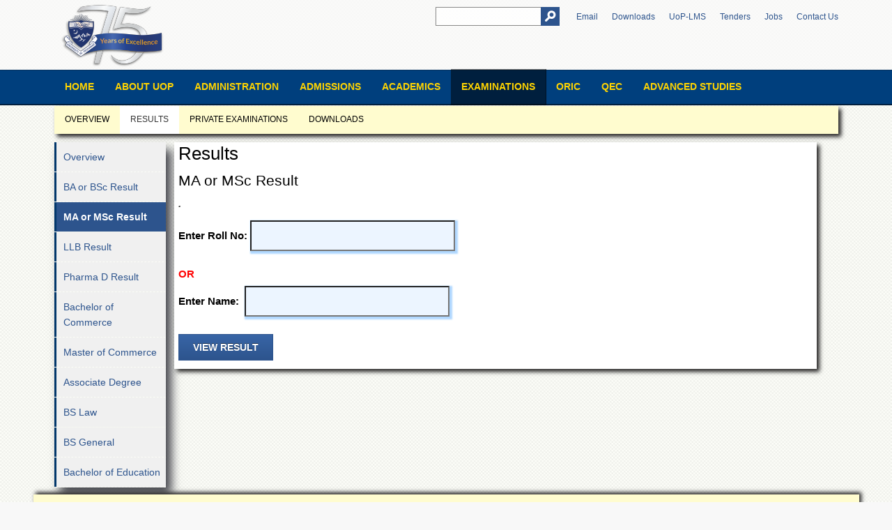

--- FILE ---
content_type: text/html; charset=UTF-8
request_url: http://www.uop.edu.pk/examinations/?q=Results&r=MA-or-MSc-Result
body_size: 31834
content:

<!DOCTYPE html PUBLIC "-//W3C//DTD XHTML 1.0 Transitional//EN" "http://www.w3.org/TR/xhtml1/DTD/xhtml1-transitional.dtd">
<html xmlns="http://www.w3.org/1999/xhtml">
<head>
	<meta charset="utf-8" />
    <meta name="language" content="English" />
	<meta name="copyright" content="CITS UoP" />
				<meta name="author" content="CITS UoP" />
	<meta name="viewport" content="width=device-width, initial-scale=1.0" /> 
     	<title>Results | University of Peshawar</title>

	<meta name="description" content="Welcome to the University of Peshawar Results Corner. Latest Academic Result of B.A, B.Sc. M.A, M.Sc, B.Ed, M.Ed, LLB, BSc Nursing, B.Com, M.Com,  Pharma D, M.S., M.Phil., Ph.D is uploaded." />
	<meta name="keywords" content="Results, UoP Results, Peshawar University Result, Result 2014, Result 2015, Result 2016, B.A Result, B.Sc Result, M.A Result, M.Sc Result,B.Com Result, M.Com Result, B.Ed Result, M.Ed Result, B.Sc Nursing Result, M.A Islamyat, M.A IR, M.A Urdu, M.Sc Economics, M.A Pashto, M.A Arabic, result 2015, re" />
    <link rel="icon" 
      type="image/png" 
      href="http://www.uop.edu.pk/images/favicon.png">
      <meta property="og:image" content="
      http://www.uop.edu.pk/images/img-3.jpg      "/>
	<meta property="og:title" content="Results | University of Peshawar" />
	<meta property="og:site_name" content="University of Peshawar" />
	<meta property="og:description" content="Welcome to the University of Peshawar Results Corner. Latest Academic Result of B.A, B.Sc. M.A, M.Sc, B.Ed, M.Ed, LLB, BSc Nursing, B.Com, M.Com,  Pharma D, M.S., M.Phil., Ph.D is uploaded." />
    <!--
    
  /$$$$$$        /$$$$$$       /$$$$$$$$        /$$$$$$                      /$$   /$$                       /$$$$$$$ 
 /$$__  $$      |_  $$_/      |__  $$__/       /$$__  $$                    | $$  | $$                      | $$__  $$
| $$  \__/        | $$           | $$         | $$  \__/                    | $$  | $$        /$$$$$$       | $$  \ $$
| $$              | $$           | $$         |  $$$$$$        /$$$$$$      | $$  | $$       /$$__  $$      | $$$$$$$/
| $$              | $$           | $$          \____  $$      |______/      | $$  | $$      | $$  \ $$      | $$____/ 
| $$    $$        | $$           | $$          /$$  \ $$                    | $$  | $$      | $$  | $$      | $$      
|  $$$$$$/       /$$$$$$         | $$         |  $$$$$$/                    |  $$$$$$/      |  $$$$$$/      | $$      
 \______/       |______/         |__/          \______/                      \______/        \______/       |__/      
                                                                                                                      
                                                                                                                      
 Centre for I.T Services, 
 University of Peshawar, Pakistan                                                                                                                
    
    -->
    
    
	<link rel="stylesheet" type="text/css" media="all" href="http://www.uop.edu.pk/style/style.css" />
	<link rel="stylesheet" type="text/css" media="all" href="http://www.uop.edu.pk/style/prettyPhoto.css" />
    	<link rel="stylesheet" type="text/css" media="all" href="http://www.uop.edu.pk/style/stylemobile.css" />

	<!-- <link href='../../../../fonts.googleapis.com/css_d229e2d1.css' rel='stylesheet' type='text/css' />
    <link href='../../../../fonts.googleapis.com/css_ea4516fe.css' rel='stylesheet' type='text/css' />
    <link href='../../../../fonts.googleapis.com/css_6d8124a6.css' rel='stylesheet' type='text/css' /> -->
	<link rel="stylesheet" type="text/css" media="all" href="http://www.uop.edu.pk/style/mobilenavigation.css" />
	<script src="http://www.uop.edu.pk/script/modernizr.js" type="text/javascript"></script>
	<script src="http://www.uop.edu.pk/script/jquery.js" type="text/javascript"></script>
    <script src="http://www.uop.edu.pk/script/jquery-ui.js" type="text/javascript"></script>
	<script src="http://www.uop.edu.pk/script/jquery.flexslider.js" type="text/javascript"></script>
	<script src="http://www.uop.edu.pk/script/jquery.prettyPhoto.js" type="text/javascript"></script>
	<script src="http://www.uop.edu.pk/script/jquery.retina.js" type="text/javascript"></script>
        	<script src="http://www.uop.edu.pk/script/scripts.js" type="text/javascript"></script>

	<script type="text/javascript">
	$(document).ready(function (){
        $(window).scroll(function () {
            if ($(document).scrollTop() <= 40) {
                $('#header-full').removeClass('small');
                $('.tabs-blur').removeClass('no-blur');
                $('#main-header').removeClass('small');
            } else {
                $('#header-full').addClass('small');
                $('.tabs-blur').addClass('no-blur');
                $('#main-header').addClass('small');
            }
        });
        
        $("a[data-rel^='prettyPhoto']").prettyPhoto({
			default_width: 600,
			default_height: 420,
			social_tools: false
		});
      /*  $('#slideshow-tabs').tabs({ show: { effect: "fade", duration: 200 }, hide: { effect: "fade", duration: 300 } }); */
        $('#tabs-content-bottom').tabs({ show: { effect: "fade", duration: 200 }, hide: { effect: "fade", duration: 300 } });
		$('.slider-tabs.flexslider').flexslider({
            animation: "slide",
            pauseOnAction: true
        });
		$('.slider-partners.flexslider').flexslider({
            animation: "slide",
            pauseOnAction: true,
            itemWidth: 163,
            itemMargin: 0
        });
		$('#slider-news.flexslider').flexslider({
            animation: "slide",
            pauseOnAction: true
        });
		$('#slider-event.flexslider').flexslider({
            animation: "fade",
            pauseOnAction: true
        });
		$( ".accordion" ).accordion({
	        heightStyle: "content"
        });
		$('a[data-rel]').each(function() {
			$(this).attr('rel', $(this).data('rel'));
		});
		$('img[data-retina]').retina({checkIfImageExists: true});
		$(".open-menu").click(function(){
		    $("body").addClass("no-move");
		});
		$(".close-menu, .close-menu-big").click(function(){
		    $("body").removeClass("no-move");
		});
	});
	</script>
      <script type="text/javascript">
	$(document).ready(function(){
		
		$("#slideshow-tabs").tabs({fx:{opacity: "toggle"}}).tabs("rotate", 8000, true);
		
	});
</script>

<script>
  (function(i,s,o,g,r,a,m){i['GoogleAnalyticsObject']=r;i[r]=i[r]||function(){
  (i[r].q=i[r].q||[]).push(arguments)},i[r].l=1*new Date();a=s.createElement(o),
  m=s.getElementsByTagName(o)[0];a.async=1;a.src=g;m.parentNode.insertBefore(a,m)
  })(window,document,'script','//www.google-analytics.com/analytics.js','ga');

  ga('create', 'UA-63785890-1', 'auto');
  ga('send', 'pageview');

</script>
<script>
  (function() {
    var cx = '009134963228199774510:9nseutcvucc';
    var gcse = document.createElement('script');
    gcse.type = 'text/javascript';
    gcse.async = true;
    gcse.src = (document.location.protocol == 'https:' ? 'https:' : 'http:') +
        '//cse.google.com/cse.js?cx=' + cx;
    var s = document.getElementsByTagName('script')[0];
    s.parentNode.insertBefore(gcse, s);
  })();
</script>
<!-- Popup......... start.... -->
<style type="text/css">
	/* popup .................*/

#mask {
  position:absolute;
  left:0;
  top:0;
  z-index:9000;
  background-color:#000;
  display:none;
}  
#boxes .window {
  position:absolute;
  left:0;
  top:0;
  width:440px;
  height:200px;
  display:none;
  z-index:9999;
  padding:20px;
  border-radius: 15px;
  text-align: center;
}
#boxes #dialog {
  width:450px; 
  height:auto;
  padding:10px;
  background-color:#ffffff;
  font-family: 'Segoe UI Light', sans-serif;
  font-size: 15pt;
}



#popupfoot{
	font-family: "Segoe UI", sans-serif;
	font-size: 16pt;
  padding: 10px 20px;
}
#popupfoot a{
	text-decoration: none;
}
.agree:hover{
  background-color: #D1D1D1;
}
.popupoption:hover{
	background-color:#D1D1D1;
	color: green;
}
.popupoption2:hover{
	
	color: red;
}

	</style>
<script type="text/javascript">
$(document).ready(function() {    

		var id = '#dialog';
	
		//Get the screen height and width
		var maskHeight = $(document).height();
		var maskWidth = $(window).width();
	
		//Set heigth and width to mask to fill up the whole screen
		$('#mask').css({'width':maskWidth,'height':maskHeight});
		
		//transition effect		
		$('#mask').fadeIn(500);	
		$('#mask').fadeTo("slow",0.9);	
	
		//Get the window height and width
		var winH = $(window).height();
		var winW = $(window).width();
              
		//Set the popup window to center
		$(id).css('top',  winH/2-$(id).height()/2);
		$(id).css('left', winW/2-$(id).width()/2);
	
		//transition effect
		$(id).fadeIn(2000); 	
	
	//if close button is clicked
	$('.window .close').click(function (e) {
		//Cancel the link behavior
		e.preventDefault();
		
		$('#mask').hide();
		$('.window').hide();
	});		
	
	//if mask is clicked
	$('#mask').click(function () {
		$(this).hide();
		$('.window').hide();
	});		
	
});
</script>
<!-- popup data end... -->
<meta http-equiv="Content-Type" content="text/html; charset=utf-8" /></head>
<body>
	<header id="main-header" class="clearfix">
        <div id="header-full" class="clearfix">
            <div id="header" class="clearfix">
                <a href="#nav" class="open-menu">
					<span class="icon-bar"></span>
					<span class="icon-bar"></span>
				    <span class="icon-bar"></span>
				</a>
                <a href="http://www.uop.edu.pk/" id="logo"><img src="http://www.uop.edu.pk/images/uop-logo-75-f.png" data-retina="http://www.uop.edu.pk/images/logo.png" alt="University of Peshawar Logo" /></a>
                <aside id="header-content">
                   <form method="get" action="http://www.uop.edu.pk/search" id="searchform" />
                    
                        <div>
                            <input type="text" name="q" class="input" id="s" />
                            <input type="submit"  class="button"  />

                        </div>
                    </form>
                   <ul id="nav-header">
          <!--        <li><a href="http://www.uop.edu.pk/contacts/feedback.php">Grievance Redressal Cell</a></li>    -->   

 <li><a href="https://www.google.com/a/uop.edu.pk/ServiceLogin?service=mail&passive=true&rm=false&continue=https://mail.google.com/mail/&ss=1&ltmpl=default&ltmplcache=2&emr=1&osid=1#" target="_blank">Email</a></li>
                        <li><a href="http://www.uop.edu.pk/downloads/" >Downloads</a></li>
  <li><a href="http://lms.uop.edu.pk/portal/" >UoP-LMS</a></li>
  <li><a href="http://www.uop.edu.pk/tender/" >Tenders</a></li>
                        <li><a href="http://www.uop.edu.pk/jobs/" >Jobs</a></li>
                        
                <!--        <li><a href="http://www.uop.edu.pk/downloads/" >Downloads</a></li> -->
                        <li><a href="http://www.uop.edu.pk/contacts/" >Contact Us</a></li>
                      
                       

                    </ul>
                     
                    
                    <h3 id="slogan">&nbsp;</h3>
                </aside>
            </div>
        </div> 

 <nav id="nav" class="clearfix">
                    <a href="#" class="close-menu-big">Close</a>
                    <div id="nav-container">
                        <a href="#" class="close-menu">
                            <span class="icon-bar"></span>
                            <span class="icon-bar"></span>
                        </a>
                        <ul id="nav-main">
                            <li
                                                        
                             ><a href="http://www.uop.edu.pk/">Home</a></li>
                            <li
                                                         
                            ><a href="#">About UOP</a>
                            <ul>
                        <li><a href="http://www.uop.edu.pk/about/">Overview</a></li>
                                    <li><a href="http://www.uop.edu.pk/about/?q=genesis">Genesis</a></li>
                                   <li><a href="http://www.uop.edu.pk/about/?q=vision-mission">Vision & Mission</a></li>
                                   <li><a href="http://www.uop.edu.pk/about/?q=maps-directions">Maps & Directions</a></li>
                               </ul>
                            
                            </li>
                             <li  ><a href="#">Administration</a>
                                <ul>
                                <li><a href="http://www.uop.edu.pk/administration/">Overview</a></li>
                                   <li><a href="http://www.uop.edu.pk/administration/?q=statutory-body">Authorities of the University of Peshawar</a></li>
                                   <li><a href="http://www.uop.edu.pk/administration/?q=administrative-offices">Administrative Offices</a></li>


                                </ul>
                          </li>
                            <li   ><a href="#">Admissions</a>
                                <ul>
                             <li><a href="http://www.uop.edu.pk/admissions/?q=Overview">Overview</a></li>

                                    <li><a href="http://www.uop.edu.pk/admissions/?q=Undergraduate">Undergraduate</a></li>
                                   <li><a href="http://www.uop.edu.pk/admissions/?q=Postgraduate">Postgraduate</a></li>
                                   <li><a href="http://www.uop.edu.pk/admissions/?q=Higher-Studies">Higher Studies</a></li>
                                    <li><a href="http://www.uop.edu.pk/admissions/?q=Scholarships">Aid & Scholarships</a></li>
                                   <!--  <li><a href="http://www.uop.edu.pk/admissions/?q=meritlist">Postgraduate Merit List</a></li> -->
<!--                                     <li><a href="admissions/?q=FAQs">Frequently Asked Questions</a></li>
-->                                   <!--  <li><a href="admissions/?q=downloads">Downloads</a></li> -->

                                </ul>
                      </li>
                             <li  ><a href="#">Academics</a>
                                <ul>
<li> <a href="http://www.uop.edu.pk/departments">Academic Departments</a></li>
                                    <li><a href="http://www.uop.edu.pk/faculties/">Faculties</a>
                                    
                  <!--                   <ul>
                                    <li><a href="http://www.uop.edu.pk/faculties/?q=Faculty-of-Arts-and-Humanities">Arts & Humanities</a></li>
                                    <li><a href="http://www.uop.edu.pk/faculties/?q=Faculty-of-Islamic-and-Oriental-Studies">Islamic & Oriental Studies</a></li>
                                     <li><a href="http://www.uop.edu.pk/faculties/?q=Faculty-of-Life-and-Environmental-Sciences">Life & Environmental Sciences</a></li>
                                    <li><a href="http://www.uop.edu.pk/faculties/?q=Faculty-of-Management-and-Information-Sciences">Management & Information Sciences</a></li>
                                   <li><a href="http://www.uop.edu.pk/faculties/?q=Faculty-of-Numerical-and-Physical-Sciences">Numerical & Physical Sciences</a></li>
                                  
                                   <li><a href="http://www.uop.edu.pk/faculties/?q=Faculty-of-Social-Sciences">Social Sciences</a></li>
                                     </ul>
-->
                                    
                                    </li>
                                     <li><a href="#">Research Centres</a>
                                    
                                     <ul>
                                      <li><a href="http://www.uop.edu.pk/departments/?q=Area-Study-Centre">Area Study Centre</a></li>
                                    <li><a href="http://nceg.uop.edu.pk/">NCE in Geology</a></li>  
                                    <li><a href="http://www.uop.edu.pk/departments/?q=NCE-in-Physical-Chemistry">NCE in Physical Chemistry</a></li>
                                  
                                    <li><a href="http://www.uop.edu.pk/departments/?q=Pakistan-Study-Centre">Pakistan Study Centre</a></li>
                                  
                                    <li><a href="http://www.uop.edu.pk/departments/?q=Shaykh-Zayed-Islamic-Centre">Shaykh Zayed Islamic Centre</a></li>
                                     </ul>
                                    
                                    </li>
                                  <li><a href="http://journals.uop.edu.pk/">Research Journals</a></li>

                                     <li><a href="#">Research Labs</a>
                                    
                                     <ul>
                                      <li><a href="http://www.uop.edu.pk/labs/crl/">Centralized Resource Laboratory</a></li>
                                      <li><a href="http://www.uop.edu.pk/labs/mrl/">Materials Research Laboratory</a></li></ul></li>
                                    <li><a href="#">Colleges</a>
                                    
                                     <ul>
                                    <li><a href="http://www.uop.edu.pk/departments/?q=College-of-Home-Economics">College of Home Economics</a></li>
                                    <li><a href="http://www.uop.edu.pk/departments/?q=Jinnah-College-for-Women">Jinnah College for Women</a></li>
                                   <li><a href="http://www.uop.edu.pk/departments/?q=Law-College">Law College</a></li>
                                   <li><a href="http://www.uop.edu.pk/departments/?q=Quaid-e-Azam-College-of-Commerce">Quaid-e-Azam College of Commerce</a></li>
                                    <li><a href="http://www.uop.edu.pk/departments/?q=University-College-for-Boys">University College for Boys</a></li>
                               </ul>
                                    
                                    
                                    </li>
                                   <li><a href="#">Schools</a>
                                     <ul>
                                    <li><a href="http://www.uop.edu.pk/departments/?q=University-Model-School">University Model School</a></li>
                                    <li><a href="http://www.uop.edu.pk/departments/?q=University-Public-School">University Public School</a></li>
                                  
                               </ul>
                                   
                                   
                                   </li>

<!-- <li><a href="http://www.uop.edu.pk/affilated-institutes/">Affiliated Institutes</a>
                              </li> -->
<li><a href="http://www.uop.edu.pk/dde/">Distance Education</a>
                              </li> 

 </ul>
                            
                             <li  class='current-menu-item'><a href="#">Examinations</a>
                                <ul>
                                    <li><a href="http://www.uop.edu.pk/examinations/?q=Overview">Overview</a></li>
                                    <li><a href="http://www.uop.edu.pk/examinations/?q=Results">Results</a></li>
                                   <li><a href="http://www.uop.edu.pk/examinations/?q=Private-Examinations">Private Examinations</a></li>
                                   <li><a href="http://www.uop.edu.pk/examinations/?q=Overview&r=Online-Verification-of-Documents">Online Verification</a></li>

  
                                    <li><a href="http://www.uop.edu.pk/examinations/?q=Downloads">Downloads</a></li>
<!--                                     <li><a href="examinations/?q=FAQs">Frequently Asked Questions</a></li>
-->
                                </ul>
                            </li>
                            
                            <li  ><a href="#">ORIC</a>
                                <ul>
                                    <li><a href="http://www.uop.edu.pk/oric/?q=Overview">Overview</a></li>
                                     <li><a href="http://www.uop.edu.pk/oric/?q=Research-Activities">Research Activities</a></li>
                                    <li><a href="http://www.uop.edu.pk/oric/?q=Industrial-Linkages">Industrial Linkages</a></li>
                                    <li><a href="http://www.uop.edu.pk/oric/?q=MOU">MoU</a></li>
                                    <li><a href="http://www.uop.edu.pk/oric/?q=Funding">Funding</a></li>
                                    <li><a href="http://www.uop.edu.pk/oric/?q=downloads">Downloads</a></li>
                                </ul>
                            </li>
                            
                            <li  ><a href="http://www.uop.edu.pk/qec/">QEC</a>
                               
                            </li>
                   <li  ><a href="http://www.uop.edu.pk/das/">Advanced Studies</a></li>   

<!--<li><a href="http://cdc.uop.edu.pk/index.php/alumni/">Alumni</a></li>  

-->
      
                      </ul>
                      
                     
              <!-- <a href="http://www.uop.edu.pk/fro/" id="button-registration">Get Involved</a>  
<a href="http://www.uop.edu.pk/online/" id="button-registration">Online Learning</a>  -->
</div> 
                </nav>
    </header>


    <div id="content-container">
        <div id="content" class="clearfix" style="width:1125px;">
            
<nav id="nav-sub-container" class="clearfix">
                <ul id="nav-sub">
                  
                    <li
                                       ><a href="http://www.uop.edu.pk/examinations/?q=Overview">Overview</a></li>
                     <li
                   class='current-menu-item'                    ><a href="http://www.uop.edu.pk/examinations/?q=Results">Results</a></li>
                     <li
                                       ><a href="http://www.uop.edu.pk/examinations/?q=Private-Examinations">Private Examinations</a></li>
                     <li
                                       ><a href="http://www.uop.edu.pk/examinations/?q=Downloads">Downloads</a></li>
                   <!--  <li
                                       ><a href="examinations/?q=FAQs">Frequently Asked Questions</a></li>
                   -->
                </ul>
            </nav>
            
            
          
            <div id="main-content" style="width:1123px;">
                            <div style="margin-bottom:12px;"></div>
                <article class="static-page">
                                    			<ul id="list-category-team">

                        <li
                                                ><a href="http://www.uop.edu.pk/examinations/?q=Results&r=Overview">Overview</a></li>
                        
                                                <li
                                                ><a href="http://www.uop.edu.pk/examinations/?q=Results&r=BA-or-BSc-Result">BA or BSc Result</a></li>
                        
                                                <li
                        class='current-menu-item'                        ><a href="http://www.uop.edu.pk/examinations/?q=Results&r=MA-or-MSc-Result">MA or MSc Result</a></li>
                        
                                                <li
                                                ><a href="http://www.uop.edu.pk/examinations/?q=Results&r=LLB-Result">LLB Result</a></li>
                        
                                                <li
                                                ><a href="http://www.uop.edu.pk/examinations/?q=Results&r=Pharma-D-Result">Pharma D Result</a></li>
                        
                                                <li
                                                ><a href="http://www.uop.edu.pk/examinations/?q=Results&r=Bachelor-of-Commerce">Bachelor of Commerce</a></li>
                        
                                                <li
                                                ><a href="http://www.uop.edu.pk/examinations/?q=Results&r=Master-of-Commerce">Master of Commerce</a></li>
                        
                                                <li
                                                ><a href="http://www.uop.edu.pk/examinations/?q=Results&r=Associate-Degree">Associate Degree</a></li>
                        
                                                <li
                                                ><a href="http://www.uop.edu.pk/examinations/?q=Results&r=BS-Law">BS Law</a></li>
                        
                                                <li
                                                ><a href="http://www.uop.edu.pk/examinations/?q=Results&r=BS-General">BS General</a></li>
                        
                                                <li
                                                ><a href="http://www.uop.edu.pk/examinations/?q=Results&r=Bachelor-of-Education">Bachelor of Education</a></li>
                        
                        	                    </ul>
                       
                        
                    
 
                    <div id="team-container" style="width:910px; margin-left:8px; float:left;">
                    <h1 style='margin-top:0px; padding-top:0px;'>Results</h1><h3>MA or MSc Result</h3><p>
	<b><i>.</i></b></p>
    
    
    
    
                    

<p>
<form method="POST" action="#" id="form-contact" class="clearfix" />
                        <div>
                           



                            <label for="text-name">Enter Roll No:
                            <input type="text" name="rollno" class="input" id="text-name" /></label>
                            
                            <label for="text-name"><span>OR </span></label>


                           

                            <label for="text-phone">Enter Name:&nbsp;
                            <input type="text" name="name" class="input" id="text-phone" /></label>
                          <input type="submit" name="submitcontact" class="button" value="View Result" />
                            <input type="hidden" name="uopresult" value="resultuop" >
                            <input type="hidden" name="tab" value="
                            mamsc                            
                            " >

                        </div>
                    </form>
</p>
                   
                    </div>
                    					 
                </article>
            </div>
        
                            						   
        </div>
    </div>
    <footer id="main-footer" >
        <div id="blur-top">
            <a href="#" id="link-back-top">Back to Top</a>
        </div>
        <!--<div id="slogan-footer">
        style="background:url(images/img-8.jpg) no-repeat 50% 0;"
           <h4>To love and to serve the entire creation of the Creator</h4>
        </div>-->
        <div id="footer-content" class="clearfix">
            <div id="footer-container">
                <div id="sidebar-footer-left" class="sidebar-footer">
                    <aside class="widget-container">
                        <div class="widget-wrapper clearfix" >
                            <h3 class="widget-title" style="color:#fff;">Quick Links</h3>
                            <ul >
                            <li><strong><a style="color:#fff;" href="http://cdc.uop.edu.pk/index.php/alumni/">Alumni</a></strong></li>
 <li><a style="color:#fff;" href="http://www.uop.edu.pk/jobs/"><strong>Jobs</strong></a></li>
                        <li><strong><a style="color:#fff;" href="http://www.uop.edu.pk/tender/">Tender</a></strong></li>
                        <li><strong><a style="color:#fff;" href="http://www.uop.edu.pk/maingallery/">Picture Gallery</a></strong></li>
                                <li><strong><a style="color:#fff;" href="http://www.uop.edu.pk/LifeOnCampus/">Life on Campus</a></strong></li>
                                                                <li><strong><a style="color:#fff;" href="https://cpec-centre.pk/">CoE-CPEC</a></strong></li>


                               <!-- <li><strong><a href="http://www.uop.edu.pk/pio">Public Information Office</a></strong></li>-->


                            </ul>
                        </div>
                    </aside>
                </div>
                <div id="sidebar-footer-middle" class="sidebar-footer">
                    <aside class="widget-container">
                        <div class="widget-wrapper clearfix">
                            <h3 class="widget-title" style="color:#fff;">Campus Location</h3>		
                            <article class="text-widget " >
					           <iframe class="map-area" src="https://www.google.com/maps/embed?pb=!1m12!1m8!1m3!1d6615.401372220392!2d71.48921630340652!3d34.00022108817633!3m2!1i1024!2i768!4f13.1!2m1!1suniversity+of+peshawar!5e0!3m2!1sen!2s!4v1424811883868"></iframe><br />                                   </article>
                        </div>
                    </aside>
                </div>
                <article id="footer-address" class="clearfix">
                    <h3 id="title-footer-address"><span>Contact Us</span></h3>
                    <p style="color:#000;"><strong>
                    You can contact us via </strong><br />

                      <strong>Phone #:</strong> +92-91-9216701<br />
                                            <strong>For admissions:</strong> admissions@uop.edu.pk <br />
                      <strong>For examinations:</strong> controller@uop.edu.pk <br />

                      <strong>For website:</strong> webmaster@uop.edu.pk <br />
                  </p>
                   
                    <ul id="list-social" class="clearfix">
                        <li id="icon-facebook"><a href="https://www.facebook.com/UniversityOfPeshawarOfficialPage">Facebook</a></li>
                        <li id="icon-twitter"><a href="https://twitter.com/upeshpakistan">Twitter</a></li>
                        <li id="icon-gplus"><a href="http://www.google.com/+UoPEduPkOfficial">Google Plus</a></li>
                        <li id="icon-linkedin"><a href="#">Linkedin</a></li>
                        <li id="icon-youtube"><a href="#">Youtube</a></li>
                        <li id="icon-flickr" class="last"><a href="#">Flickr</a></li>
                    </ul>
                </article>
            </div>
        </div>
                <div id="footer-copyright">
            <div id="footer-copyright-content" class="clearfix">
               
                <p id="text-address">University of Peshawar</p>
               
                <p id="text-copyright">Copyright &copy; 2024. All rights reserved</p>
            </div>
        </div>
    </footer>
</body>
</html>


--- FILE ---
content_type: text/css
request_url: http://www.uop.edu.pk/style/mobilenavigation.css
body_size: 6157
content:
@media screen and (max-width: 650px) {
    body.no-move {
        position: fixed;
    }
    #logo {
        width:200px;
        height:69px;
    }
    #logo img {
        width:200px;
        height:69px;
    }
    #nav {
        position: fixed;
        left:0;
        top: 0;
        width: 0;
        height: 100%;
        background: rgba(0,0,0,0.7);
        overflow: hidden;
        transition: width 0.3s ease;
        -moz-transition: width 0.3s ease;
        -webkit-transition: width 0.3s ease;
        -o-transition: width 0.3s ease;
        z-index:2000;
        margin:0;
    }
    #nav-container {
        width:60%;
        height: 100%;
        background:#fff;
        box-shadow:3px 0 5px rgba(0,0,0,0.5);
        overflow: scroll;
        left:0;
        top: 0;
        z-index:2100;
        position: absolute;
    }
    .close-menu-big {
        text-indent: -9999px;
        display: block;
        height: 100%;
    }
    #nav {
        border: none;
    }
    #nav-main {
      float: none;
      text-align: left;
      border: none;
    }
    #nav-main li {
        height:auto;
        float:none;
        position: relative;
        display: block;
        border:none;
        background: none;
        box-shadow: none;
        font-size:14px;
        padding:0;
        text-shadow:none;
    }
    #nav-main li a, #nav-main li:hover a, #nav-main li a:hover {
        height:auto;
        float:none;
        display: block;
        color:#2b2b2b;
        text-transform: uppercase;
        text-shadow:0 1px #fff;
        text-decoration: none;
        background: none;
        box-shadow: none;
        border: none;
        font-weight: normal;
        line-height:18px;
        padding:7px 10px;
        -webkit-transition: none; 
        -moz-transition: none;
        transition: none; 
    }
    #nav-main li a:hover {
        background: none;
        padding:7px 10px;
    }
    #nav-main li:hover {
        background: none;
        box-shadow: none;
    }
    #nav-main li.current-menu-item a {
        background: #000;
        color:#fff;
        border:none;
        box-shadow:none;
        text-shadow:none;
        height:auto;
        padding:7px 10px;
    }
    #nav ul ul, #nav ul ul ul {
        position:relative;
        z-index:2000;
        display:block;
        width:auto;
        margin: 0;
        top: auto;
        left:auto;
        background:none;
        padding:0;
        float: none;
        text-align: left;
        box-shadow: none;
        border:none;
    }
    #nav ul li ul li, #nav ul li ul li ul li {
        height:auto;
        float:none;
        position: relative;
        display: block;
        width:auto;
        border:none;
    }
    #nav #nav-main li ul li a, #nav #nav-main li:hover ul li a, #nav #nav-main li:hover ul li a:link, #nav #nav-main li:hover ul li a:visited {
      width:auto;
      height:auto;
      text-transform:none;
      border:none;
      background: none;
      margin:0;
      box-shadow:none;
      text-shadow:none;
      border:none;
      margin-left:10px;
      color:#2b2b2b;
      font-size:14px;
      padding:7px 10px;
    }
    #nav #nav-main li:hover ul li a:hover, #nav #nav-main li ul li a:hover, #nav-main li.current-menu-item ul li a:hover {
      background: none;
      text-decoration: none;
      padding:7px 10px;
    }
    #nav-main li:hover, #nav-main li.current-menu-item, #nav .menu ul li:hover, #nav .menu ul li.current-menu-item {
        background:none;
        box-shadow: none;
    }
    nav#nav li:hover ul ul,
    nav#nav li li:hover ul ul
        {display:block;}

    nav#nav li:hover ul,
    nav#nav li li:hover ul
        {display:block;}
    #nav:target {
        width: 100%;
    }
    .open-menu, .open-menu:link, .open-menu:visited {
        font-size:16px;
        font-weight: bold;
        text-decoration: none;
        display: block;
        width:24px;
        height: 18px;
        padding:6px 0 0 0;
        border-radius: 5px;
        border:1px solid #ccc;
        position: absolute;
        z-index:1100;
        left:20px;
        top:20px;
        text-align: center;
        color:#333;
        text-shadow:0 1px #fff;
        background-color: #fff;  
        background-image: -webkit-gradient(linear, 0% 0%, 0% 100%, from(#fff), to(#ddd));
        background-image: -webkit-linear-gradient(top, #fff, #ddd); 
        background-image:    -moz-linear-gradient(top, #fff, #ddd);
        background-image:     -ms-linear-gradient(top, #fff, #ddd);
        background-image:      -o-linear-gradient(top, #fff, #ddd);
        box-shadow:0 -1px rgba(255,255,255,0.5) inset;
    }
    .icon-bar {
        display: block;
        width: 16px;
        height: 2px;
        background-color: #333;
        -webkit-border-radius: 1px;
        -moz-border-radius: 1px;
        border-radius: 1px;
        -webkit-box-shadow: 0 1px 0 #fff;
        -moz-box-shadow: 0 1px 0 #fff;
        box-shadow: 0 1px 0 #fff;
        margin:0 auto 3px auto;
        line-height: 14px;
        vertical-align: text-top;
    }
    .close-menu, .close-menu:link, .close-menu:visited {
        font-size:16px;
        font-weight: bold;
        text-decoration: none;
        display: block;
        width:24px;
        height: 18px;
        padding:6px 0 0 0;
        border-radius: 5px;
        border:1px solid #ccc;
        text-align: center;
        color:#333;
        text-shadow:0 1px #fff;
        background-color: #fff;  
        background-image: -webkit-gradient(linear, 0% 0%, 0% 100%, from(#fff), to(#ddd));
        background-image: -webkit-linear-gradient(top, #fff, #ddd); 
        background-image:    -moz-linear-gradient(top, #fff, #ddd);
        background-image:     -ms-linear-gradient(top, #fff, #ddd);
        background-image:      -o-linear-gradient(top, #fff, #ddd);
        box-shadow:0 -1px rgba(255,255,255,0.5) inset;
        margin:28px 0 25px 5px;
    }
}

--- FILE ---
content_type: text/plain
request_url: https://www.google-analytics.com/j/collect?v=1&_v=j102&a=73920542&t=pageview&_s=1&dl=http%3A%2F%2Fwww.uop.edu.pk%2Fexaminations%2F%3Fq%3DResults%26r%3DMA-or-MSc-Result&ul=en-us%40posix&dt=Results%20%7C%20University%20of%20Peshawar&sr=1280x720&vp=1280x720&_u=IEBAAEABAAAAACAAI~&jid=2105762110&gjid=899034264&cid=1694980391.1769462068&tid=UA-63785890-1&_gid=1851734312.1769462068&_r=1&_slc=1&z=376665908
body_size: -284
content:
2,cG-JLGVSQBGZG